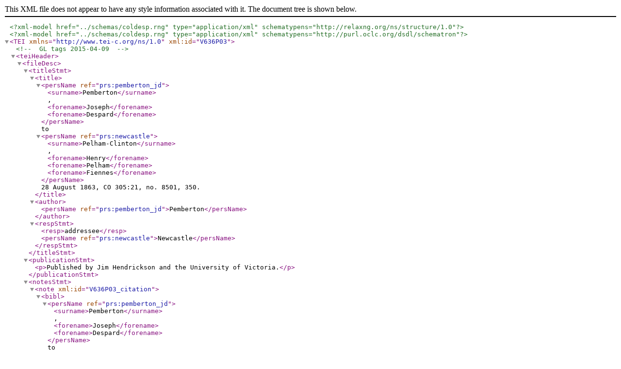

--- FILE ---
content_type: text/xml
request_url: https://bcgenesis.uvic.ca/xml/original/V636P03.xml
body_size: 11590
content:
<?xml version="1.0" encoding="UTF-8"?>
<?xml-model href="../schemas/coldesp.rng" type="application/xml" schematypens="http://relaxng.org/ns/structure/1.0"?>
<?xml-model href="../schemas/coldesp.rng" type="application/xml" schematypens="http://purl.oclc.org/dsdl/schematron"?>
<TEI xmlns="http://www.tei-c.org/ns/1.0" xml:id="V636P03"><!-- GL tags 2015-04-09 -->

<teiHeader>
<fileDesc><titleStmt><title><persName ref="prs:pemberton_jd"><surname>Pemberton</surname>, <forename>Joseph</forename> <forename>Despard</forename></persName> to <persName ref="prs:newcastle"><surname>Pelham-Clinton</surname>,  <forename>Henry</forename> <forename>Pelham</forename> <forename>Fiennes</forename></persName> 28 August 1863, CO 305:21, no. 8501, 350.</title>
<author><persName ref="prs:pemberton_jd">Pemberton</persName></author>
<respStmt><resp>addressee</resp>
<persName ref="prs:newcastle">Newcastle</persName>
</respStmt>
</titleStmt>
<publicationStmt><p>Published by Jim Hendrickson and the University of Victoria.</p>
</publicationStmt><notesStmt><note xml:id="V636P03_citation"><bibl><persName ref="prs:pemberton_jd"><surname>Pemberton</surname>, <forename>Joseph</forename> <forename>Despard</forename></persName> to <persName ref="prs:newcastle"><surname>Pelham-Clinton</surname>,  <forename>Henry</forename> <forename>Pelham</forename> <forename>Fiennes</forename></persName> 28 August 1863, CO 305:21, no. 8501, 350.<title level="m">The Colonial Despatches of Vancouver Island and British Columbia 1846-1871</title>, Edition 2.6, ed. James Hendrickson and the Colonial Despatches project. Victoria, B.C.: University of Victoria. <ref target="V636P03.html">https://bcgenesis.uvic.ca/V636P03.html</ref>.
                    </bibl></note></notesStmt>

<sourceDesc><bibl><idno type="archivalId">CO 305:21</idno>
<idno type="repository">CO</idno>
<idno type="coNumber">305</idno>
<idno type="coVol">21</idno>
<idno type="coRegistration">8501</idno>
<idno type="page">350</idno>
<series>V.I.</series>
<date when="1863-08-28" type="sent">1863</date>
<date type="received" when="1863-08-31">received 31 August</date>
<biblScope type="startPageImage" facs="co_305_21/co_305_21_00353r.jpg">co_305_21_00353r.jpg</biblScope>
<note>Transcribed from microfilm archives, marked up in Waterloo Script, then transformed into TEI P5 XML.</note>
</bibl>
</sourceDesc>
</fileDesc>

<encodingDesc>
<styleDefDecl scheme="css"/>
<listPrefixDef xml:id="incPrefixDefs">
        
        <prefixDef ident="trm" matchPattern="(.+)" replacementPattern="https://bcgenesis.uvic.ca/glossary.htm#trm_$1">
          <p>The project glossary items have <att>xml:id</att> attributes beginning
          with <code>trm_</code>, and we use a <code>trm:</code> prefix to refer to
          them when linking from <gi>term</gi> elements.</p>
        </prefixDef>

        <prefixDef ident="org" matchPattern="(.+)" replacementPattern="https://bcgenesis.uvic.ca/$1.html">
          <p>We link to orgs in <code>orgs/organizations.xml</code> using the <code>org:</code> prefix.</p>
        </prefixDef>
        
        <prefixDef ident="plc" matchPattern="(.+)" replacementPattern="https://bcgenesis.uvic.ca/$1.html">
          <p>We link to places in <code>places.xml</code> using the <code>plc:</code> prefix.</p>
        </prefixDef>
        
        <prefixDef ident="prs" matchPattern="(.+)" replacementPattern="https://bcgenesis.uvic.ca/$1.html">
          <p>We link to people in <code>bios/*.xml</code> using the <code>prs:</code> prefix.</p>
        </prefixDef>
        
        <prefixDef ident="vsl" matchPattern="(.+)" replacementPattern="https://bcgenesis.uvic.ca/$1.html">
          <p>We link to vessels in <code>vessels/*.xml</code> using the <code>vsl:</code> prefix.</p>
        </prefixDef>
        
        <prefixDef ident="cdc" matchPattern="(.+)" replacementPattern="https://bcgenesis.uvic.ca/$1.html">
          <p>We link to other documents in the collection using the <code>cdc:</code> prefix.</p>
        </prefixDef>
        
        <prefixDef ident="cdt" matchPattern="(.*)" replacementPattern="http://bcgenesis.uvic.ca/document_types.xml#$1">
          <p>The cdt (ColDesp Document Type) prefix used on <gi>catRef</gi>/<att>target</att> points
            to a central taxonomy in the includes file.</p>
        </prefixDef>
        
        <prefixDef ident="img" matchPattern="(.+)" replacementPattern="https://bcgenesis.uvic.ca/imageBrowser.html?img=$1">
          <p>We link to other documents in the collection using the <code>cdc:</code> prefix.</p>
        </prefixDef>
        
      </listPrefixDef></encodingDesc>

<profileDesc><abstract><p>Correspondence (private letter). 
                Minutes (2), Other documents (2).</p>

<p>

</p>
</abstract><correspDesc>
<correspAction type="sent">
<persName ref="prs:pemberton_jd"><surname>Pemberton</surname>, <forename>Joseph</forename> <forename>Despard</forename></persName>
<address><addrLine>
Victoria Hotel
</addrLine><addrLine>
Euston Square N.W.
</addrLine></address>
<date when="1863-08-28"/>
</correspAction>
<correspAction type="received">
<persName ref="prs:newcastle"><surname>Pelham-Clinton</surname>,  <forename>Henry</forename> <forename>Pelham</forename> <forename>Fiennes</forename></persName>
<date when="1863-08-31"/></correspAction></correspDesc></profileDesc>

<revisionDesc>
<change resp="lyallg" when="2019-04-10">Inserted revisionDesc.</change>
</revisionDesc>

</teiHeader>

<text><body><div type="correspondence">
<head>
<persName ref="prs:pemberton_jd">Pemberton</persName> to <persName ref="prs:newcastle">Newcastle</persName>
</head>
<opener><ref type="co_ref">8501, CO 305/21, p. 350; received 31 August
</ref>
<address><addrLine>
Victoria Hotel
</addrLine>
<addrLine>
Euston Square N.W.
</addrLine>
</address>
<date when="1863-08-28">28 August 1863</date>
<salute>My Lord Duke</salute>
</opener>
<p>
Referring to my letter to your Grace of the <date when="1863-08-06">6 August 63</date>, stating in
relation to the projected improvements in <placeName ref="plc:victoria_harbour">Victoria Harbor</placeName>, the
necessity of engaging working Engineers in this Country to construct
in the Colony the Machines now being built at Limehouse and to work
them afterward—stating also, that I have no written instructions
authorizing me to enter into engagements which will entail an expense
of £600 a year on the Colony—referring also to Your Grace's reply of
the <date when="1863-08-13">13<hi style="vertical-align: super; font-size: 80%;">h</hi> August 63</date>—I have the honor to suggest as follows, viz. That
the Governor elect now in <placeName ref="plc:london">London</placeName>, shall be authorized by Your Grace
to inquire into and to sanction or otherwise the contemplated
appointments.
</p>
<closer>
I have the honor to be
<lb/>
Your Grace's most obedient<lb/>
and most humble Servant
<lb/>
<persName ref="prs:pemberton_jd">J. Despard Pemberton</persName>
<lb/>
Surveyor General
<lb/>
<placeName ref="plc:vancouver_island">Vancouver Island</placeName> Colony
</closer>

<closer><name type="addressee">To His Grace
<lb/>
The <persName ref="prs:newcastle">Duke of Newcastle</persName></name></closer>
<!-- ..cm =================================================================== -->
</div>
<div type="minutes">
<div type="minute_entry"><pb facs="co_305_21/co_305_21_00353v.jpg"/>
<ab>
<persName ref="prs:elliot_tf">M<hi style="text-decoration: underline; vertical-align: super; font-size: 80%;">r</hi> Elliot</persName><lb/>
I think this Letter of <persName ref="prs:pemberton_jd">M<hi style="vertical-align: super; font-size: 80%;">r</hi> Pemberton</persName>, taken with the preceding one,
looks very much like a desire on his part to shift the responsibility
of the business—which he was specially sent home to transact—from
his shoulders to those of any body else, who will assume it.
</ab>
<p>
What can <persName ref="prs:kennedy_a">M<hi style="vertical-align: super; font-size: 80%;">r</hi> Kennedy</persName> possibly know of the requirements of <placeName ref="plc:victoria_harbour">Victoria
Harbor</placeName>: &amp; whether the Dredging machines selected by <persName ref="prs:pemberton_jd">M<hi style="vertical-align: super; font-size: 80%;">r</hi> Pemberton</persName> are
suitable or not. And as to the men, who are to go out to work the
machines, unless he is qualified, as <persName ref="prs:pemberton_jd">M<hi style="vertical-align: super; font-size: 80%;">r</hi> Pemberton</persName> I suppose is, to
form some opinion as to their competency, <persName ref="prs:kennedy_a">M<hi style="vertical-align: super; font-size: 80%;">r</hi> Kennedy</persName> surely will
hardly venture to express an opinion ab<hi style="vertical-align: super; font-size: 80%;">t</hi> them?
</p>
<closer><signed><persName ref="prs:blackwood_aj">AB<hi style="vertical-align: super; font-size: 80%;">d</hi></persName>
<date when="1863-08-31">
31 Aug<hi style="vertical-align: super; font-size: 80%;">t</hi>
</date>
</signed>
</closer>
</div>
<div type="minute_entry">
<ab>
<persName ref="prs:fortescue">M<hi style="text-decoration: underline; vertical-align: super; font-size: 80%;">r</hi> Fortescue</persName><lb/>
I would send a copy to <persName ref="prs:kennedy_a"><choice><abbr>Gov<hi style="vertical-align: super; font-size: 80%;">r</hi></abbr><expan>Governor</expan></choice> Kennedy</persName> &amp; would tell him that he can
refer to the correspondence on the subject at this Office, &amp; I would
then leave it to him to judge whether he would undertake any
superintendence &amp; direction of <persName ref="prs:pemberton_jd">M<hi style="vertical-align: super; font-size: 80%;">r</hi> Pemberton</persName>'s proceedings on the
subject of the present letter. I would tell <persName ref="prs:pemberton_jd">M<hi style="vertical-align: super; font-size: 80%;">r</hi> Pemberton</persName> that <persName ref="prs:kennedy_a">M<hi style="vertical-align: super; font-size: 80%;">r</hi>
Kennedy</persName> has been asked to determine for himself whether he will
undertake &amp;c &amp;c (same as above).
</ab>
<p>
(I shd think <persName ref="prs:kennedy_a">Capn Kennedy</persName> will superintend: he is <choice><abbr>Gov<hi style="vertical-align: super; font-size: 80%;">r</hi></abbr><expan>Governor</expan></choice> &amp; interested
in the success.)
</p>
<closer><signed><persName ref="prs:elliot_tf">TFE</persName>
<date when="1863-09-01">
1 Sep
</date>
</signed>
<signed><persName ref="prs:fortescue">CF</persName>
<date when="1863-09-03">
3
</date>
</signed>
<signed><persName ref="prs:newcastle">N</persName>
<date when="1863-09-08">
8
</date>
</signed>
</closer>
<!-- ..cm =================================================================== -->
</div>
</div>
<div type="other_files">
<div type="other_entry"><pb facs="co_305_21/co_305_21_00354r.jpg"/>
<ab>
<persName ref="prs:rogers_f">Rogers</persName> to <persName ref="prs:pemberton_jd">Pemberton</persName>, <date when="1863-09-15">15 September 1863</date>, advising that they had
asked <persName ref="prs:kennedy_a">Kennedy</persName> whether he wished to superintend the proceedings.
</ab>
</div>
<div type="other_entry"><pb facs="co_305_21/co_305_21_00355r.jpg"/>
<ab>
<persName ref="prs:rogers_f">Rogers</persName> to <persName ref="prs:kennedy_a">Captain A.E. Kennedy</persName>, <date when="1863-09-15">15 September 1863</date>, forwarding
copies of <persName ref="prs:pemberton_jd">Pemberton</persName>'s correspondence and asking him to decide whether
he wanted to superintend the proceedings.
</ab>
</div>
</div></body>
</text>
</TEI>